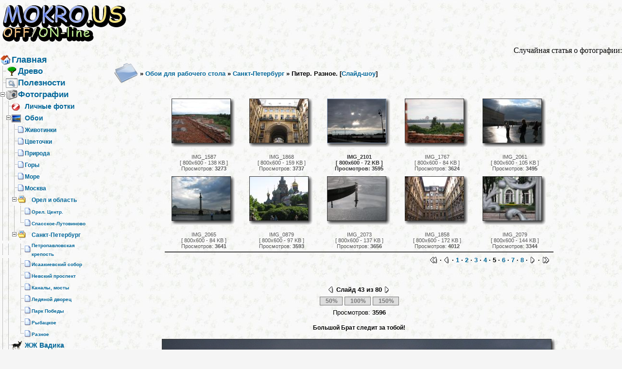

--- FILE ---
content_type: text/html; charset=WINDOWS-1251
request_url: http://www.mokro.us/foto/index.php?spgmGal=wallpapers/piter/unsorted&spgmPic=42&spgmFilters=
body_size: 5629
content:

<!DOCTYPE html>
<head>
<title>Mokro.us - OFF/ON-line :: Обои для рабочего стола. Фотографии Санкт-Петербурга. Общение. Генеалогическое древо. Решение проблем с компьютером, полезные советы. Юмор. Приколы. Анекдоты. Прикольные картинки и фото. Томский университет систем управления и радиоэлектроники.</title>
<meta http-equiv="Content-Type" content="text/html; charset=windows-1251">
<meta name="verify-v1" content="aer781acSxe+Fd7eZlWGMrfRt9jFESjKaPTeqZz3sG4=" />
<link rel="icon" href="/favicon.ico" type="image/x-icon">
<link rel="shortcut icon" href="/favicon.ico" type="image/x-icon">
<link href="/style.css" rel="stylesheet" type="text/css">
</head>
<body background="/images/fon01.jpg" bgcolor="#ffffff" leftmargin="0" topmargin="0" marginwidth="0" marginheight="0">
<table width=100% border="0" cellpadding="0" cellspacing="0">
<tr><td colspan=4><div align="left">
<table width=100% border=0><tr><td>
<a href="http://www.mokro.us"><img src="/images/title2.gif" border="0" alt="Обои для рабочего стола. Фотографии Санкт-Петербурга. Общение. Генеалогическое древо. Решение проблем с компьютером, полезные советы. Юмор. Приколы. Анекдоты. Прикольные картинки и фото. Томский университет систем управления и радиоэлектроники."></a></div>
</td><td align=right>
</td></tr></table>
<div align=right>Случайная статья о фотографии: </div>
</td></tr>
<tr><td valign=top width=200>
<table width="200" border="0" cellspacing="0" cellpadding="0">
<tr><td colspan="2"><img src="/img/home.gif" border="0" alt=""></td><td colspan="4"><a href=/ class=menu1>Главная</a></td></tr>
<tr><td><img src="/img/join.gif" border="0" alt=""></td><td colspan="2"><img src="/img/tree.gif" border="0" alt="Геналогическое древо. Мокроусовы Мещеряковы Елисеевы Островские Забарчук Дурневы Мозговые Сёмкины Курдюковы Шевченко Холоденко Рубаненко Гартвиг Борщевские"></td><td colspan="3"><a class=menu2 title="Геналогическое древо. Мокроусовы Мещеряковы Елисеевы Островские Забарчук Дурневы Мозговые Сёмкины Курдюковы Шевченко Холоденко Рубаненко Гартвиг Борщевские" href=/tree/>Древо</a></td></tr>
<tr><td><img src="/img/join.gif" border="0" alt=""></td><td colspan="2"><img src="/img/useful.gif" border="0" alt="Решение проблем с компьютером, полезные советы."></td><td colspan="3"><a class=menu2 title="Решение проблем с компьютером, полезные советы." href=/useful/>Полезности</a></td></tr>
<tr><td><img src="/img/minus.gif" border="0" alt=""></td><td colspan="2"><img src="/img/foto.gif" border="0" alt="Обои для рабочего стола. Личные фотографии. Фото чихуахуа."></td><td colspan="3"><a class=menu2 title="Обои для рабочего стола. Личные фотографии. Фото чихуахуа." href=/foto/>Фотографии</a></td></tr>
<tr><td><img src="/img/line.gif" border="0" alt=""></td><td><img src="/img/join.gif" border="0" alt=""></td><td colspan="2"><img src="/img/private.gif" border="0" alt="Личные фотографии"></td><td colspan="2"><a class=menu3 title="Личные фотографии" href=/foto/index.php?spgmGal=private>Личные фотки</a></td></tr>
<tr><td><img src="/img/line.gif" border="0" alt=""></td><td><img src="/img/minus.gif" border="0" alt=""></td><td colspan="2"><img src="/img/wall.gif" border="0" alt="Обои для рабочего стола."></td><td colspan="2"><a class=menu3 title="Обои для рабочего стола." href=/foto/index.php?spgmGal=wallpapers>Обои</a></td></tr>
<tr><td><img src="/img/line.gif" border="0" alt=""></td><td><img src="/img/line.gif" border="0" alt=""></td><td><img src="/img/join.gif" border="0" alt=""></td><td><img src="/img/page.gif" border="0" alt="Обои для рабочего стола. Животные."></td><td colspan="2"><a class=menu4 title="Обои для рабочего стола. Животные." href=/foto/index.php?spgmGal=wallpapers/animals>Животинки</a></td></tr>
<tr><td><img src="/img/line.gif" border="0" alt=""></td><td><img src="/img/line.gif" border="0" alt=""></td><td><img src="/img/join.gif" border="0" alt=""></td><td><img src="/img/page.gif" border="0" alt="Обои для рабочего стола. Цветы"></td><td colspan="2"><a class=menu4 title="Обои для рабочего стола. Цветы." href=/foto/index.php?spgmGal=wallpapers/flowers>Цветочки</a></td></tr>
<tr><td><img src="/img/line.gif" border="0" alt=""></td><td><img src="/img/line.gif" border="0" alt=""></td><td><img src="/img/join.gif" border="0" alt=""></td><td><img src="/img/page.gif" border="0" alt="Обои для рабочего стола. Природа. Леса, поля, реки, озера..."></td><td colspan="2"><a class=menu4 title="Обои для рабочего стола. Природа. Леса, поля, реки, озера..." href=/foto/index.php?spgmGal=wallpapers/forestlakes>Природа</a></td></tr>
<tr><td><img src="/img/line.gif" border="0" alt=""></td><td><img src="/img/line.gif" border="0" alt=""></td><td><img src="/img/join.gif" border="0" alt=""></td><td><img src="/img/page.gif" border="0" alt="Обои для рабочего стола. Горы"></td><td colspan="2"><a class=menu4 title="Обои для рабочего стола. Горы" href=/foto/index.php?spgmGal=wallpapers/mountains>Горы</a></td></tr>
<tr><td><img src="/img/line.gif" border="0" alt=""></td><td><img src="/img/line.gif" border="0" alt=""></td><td><img src="/img/join.gif" border="0" alt=""></td><td><img src="/img/page.gif" border="0" alt="Обои для рабочего стола. Море"></td><td colspan="2"><a class=menu4 title="Обои для рабочего стола. Море" href=/foto/index.php?spgmGal=wallpapers/sea>Море</a></td></tr>
<tr><td><img src="/img/line.gif" border="0" alt=""></td><td><img src="/img/line.gif" border="0" alt=""></td><td><img src="/img/join.gif" border="0" alt=""></td><td><img src="/img/page.gif" border="0" alt="Обои для рабочего стола. Город Москва"></td><td colspan="2"><a class=menu4 title="Обои для рабочего стола. Город Москва" href=/foto/index.php?spgmGal=wallpapers/moscow>Москва</a></td></tr>
<tr><td><img src="/img/line.gif" border="0" alt=""></td><td><img src="/img/line.gif" border="0" alt=""></td><td><img src="/img/minusbottom.gif" border="0" alt=""></td><td colspan="2"><img src="/img/imgfolder.gif" border="0" alt="Обои для рабочего стола. Город Орел"></td><td><a class=menu4 title="Обои для рабочего стола. Город Орел" href=/foto/index.php?spgmGal=wallpapers/orel>Орел и область</a></td></tr>
<tr><td><img src="/img/line.gif" border="0" alt=""></td><td><img src="/img/line.gif" border="0" alt=""></td><td><img src="/img/line.gif" border="0" alt=""></td><td><img src="/img/join.gif" border="0" alt=""></td><td><img src="/img/page.gif" border="0" alt="Обои для рабочего стола. Орел. Центр."></td><td><a class=menu5 title="Обои для рабочего стола. Орел. Центр." href=/foto/index.php?spgmGal=wallpapers/orel/center>Орел. Центр.</a></td></tr>
<tr><td><img src="/img/line.gif" border="0" alt=""></td><td><img src="/img/line.gif" border="0" alt=""></td><td><img src="/img/line.gif" border="0" alt=""></td><td><img src="/img/joinbottom.gif" border="0" alt=""></td><td><img src="/img/page.gif" border="0" alt="Обои для рабочего стола. Спасское-Лутовиново"></td><td><a class=menu5 title="Обои для рабочего стола. Спасское-Лутовиново" href=/foto/index.php?spgmGal=wallpapers/orel/spasskoe>Спасское-Лутовиново</a></td></tr>
<tr><td><img src="/img/line.gif" border="0" alt=""></td><td><img src="/img/line.gif" border="0" alt=""></td><td><img src="/img/minusbottom.gif" border="0" alt=""></td><td colspan="2"><img src="/img/imgfolder.gif" border="0" alt="Обои для рабочего стола. Фотографии Санкт-Петербурга"></td><td><a title="Обои для рабочего стола. Фотографии Санкт-Петербурга"class=menu4 href=/foto/index.php?spgmGal=wallpapers/piter>Санкт-Петербург</a></td></tr>
<tr><td><img src="/img/line.gif" border="0" alt=""></td><td><img src="/img/line.gif" border="0" alt=""></td><td></td><td><img src="/img/join.gif" border="0" alt=""></td><td><img src="/img/page.gif" border="0" alt="Обои для рабочего стола. Петропавловская крепость"></td><td><a class=menu5 title="Обои для рабочего стола. Петропавловская крепость" href=/foto/index.php?spgmGal=wallpapers/piter/fortress>Петропавловская крепость</a></td></tr>
<tr><td><img src="/img/line.gif" border="0" alt=""></td><td><img src="/img/line.gif" border="0" alt=""></td><td></td><td><img src="/img/join.gif" border="0" alt=""></td><td><img src="/img/page.gif" border="0" alt="Обои для рабочего стола. Исаакиевский собор"></td><td><a class=menu5 title="Обои для рабочего стола. Исаакиевский собор" href=/foto/index.php?spgmGal=wallpapers/piter/isaak>Исаакиевский собор</a></td></tr>
<tr><td><img src="/img/line.gif" border="0" alt=""></td><td><img src="/img/line.gif" border="0" alt=""></td><td></td><td><img src="/img/join.gif" border="0" alt=""></td><td><img src="/img/page.gif" border="0" alt="Обои для рабочего стола. Невский проспект"></td><td><a class=menu5 title="Обои для рабочего стола. Невский проспект" href=/foto/index.php?spgmGal=wallpapers/piter/nevsky>Невский проспект</a></td></tr>
<tr><td><img src="/img/line.gif" border="0" alt=""></td><td><img src="/img/line.gif" border="0" alt=""></td><td></td><td><img src="/img/join.gif" border="0" alt=""></td><td><img src="/img/page.gif" border="0" alt="Обои для рабочего стола. Каналы, мосты"></td><td><a class=menu5 title="Обои для рабочего стола. Каналы, мосты" href=/foto/index.php?spgmGal=wallpapers/piter/rivers>Каналы, мосты</a></td></tr>
<tr><td><img src="/img/line.gif" border="0" alt=""></td><td><img src="/img/line.gif" border="0" alt=""></td><td></td><td><img src="/img/join.gif" border="0" alt=""></td><td><img src="/img/page.gif" border="0" alt="Обои для рабочего стола. Ледяной дворец на Дворцовой площади"></td><td><a class=menu5 title="Обои для рабочего стола. Ледяной дворец на Дворцовой площади" href=/foto/index.php?spgmGal=wallpapers/piter/icepalace>Ледяной дворец</a></td></tr>
<tr><td><img src="/img/line.gif" border="0" alt=""></td><td><img src="/img/line.gif" border="0" alt=""></td><td></td><td><img src="/img/join.gif" border="0" alt=""></td><td><img src="/img/page.gif" border="0" alt="Обои для рабочего стола. Парк Победы"></td><td><a class=menu5 title="Обои для рабочего стола. Парк Победы" href=/foto/index.php?spgmGal=wallpapers/piter/parkrnb>Парк Победы</a></td></tr>
<tr><td><img src="/img/line.gif" border="0" alt=""></td><td><img src="/img/line.gif" border="0" alt=""></td><td></td><td><img src="/img/join.gif" border="0" alt=""></td><td><img src="/img/page.gif" border="0" alt="Обои для рабочего стола. Рыбацкое"></td><td><a class=menu5 title="Обои для рабочего стола. Рыбацкое" href=/foto/index.php?spgmGal=wallpapers/piter/rybatskoe>Рыбацкое</a></td></tr>
<tr><td><img src="/img/line.gif" border="0" alt=""></td><td><img src="/img/line.gif" border="0" alt=""></td><td></td><td><img src="/img/joinbottom.gif" border="0" alt=""></td><td><img src="/img/page.gif" border="0" alt="Обои для рабочего стола. Разное"></td><td><a class=menu5 title="Обои для рабочего стола. Разное" href=/foto/index.php?spgmGal=wallpapers/piter/unsorted>Разное</a></td></tr>
<tr><td><img src="/img/line.gif" border="0" alt=""></td><td><img src="/img/join.gif" border="0" alt=""></td><td colspan="2"><img src="/img/vadik.gif" border="0" alt="Фотографии и видео чихуахуа Вадика"></td><td colspan="2"><a class=menu3 title="Фотографии и видео чихуахуа Вадика" href=/foto/index.php?spgmGal=vadik>ЖЖ Вадика</a></td></tr>
<tr><td><img src="/img/line.gif" border="0" alt=""></td><td><img src="/img/joinbottom.gif" border="0" alt=""></td><td colspan="2"><img src="/img/nechto.gif" border="0" alt="просто интересные фотки"></td><td colspan="2"><a class=menu3 title="просто интересные фотки" href=/foto/index.php?spgmGal=nechto>Нечто</a></td></tr>
<tr><td><img src="/img/join.gif" border="0" alt=""></td><td colspan="2"><img src="/img/tomsk.gif" border="0" alt="Томский университет систем управления и радиоэлектроники"></td><td colspan="3"><a class=menu2 title="Томский университет систем управления и радиоэлектроники" href=/tomsk.shtml>Томск</a></td></tr>
<tr><td><img src="/img/join.gif" border="0" alt=""></td><td colspan="2"><img src="/img/humor.gif" border="0" alt="Юмор. Прикольные картинки, фотографии, анекдоты и другие приколы."></td><td colspan="3"><a class=menu2 title="Юмор. Прикольные картинки, фотографии, анекдоты и другие приколы." href=/humor2/>Хумор</a></td></tr>
</table>

<table border="0" width="100%" cellspacing="1" cellpadding="1" align="center" >
<tr align="center"><td><small>Реклама</small></td></tr>
<tr><td class=rek>

<script type="text/javascript">
<!--
var _acic={dataProvider:10,allowCookieMatch:false};(function(){var e=document.createElement("script");e.type="text/javascript";e.async=true;e.src="https://www.acint.net/aci.js";var t=document.getElementsByTagName("script")[0];t.parentNode.insertBefore(e,t)})()
//-->
</script>

</td></tr>
</table>
<table width=200 border="0">
<tr valign=bottom align=center><td>
<br><noindex>
<FORM ACTION="/search/search.php" METHOD="GET">
<INPUT value="Поиск" TYPE="Text" NAME="query" SIZE="15">
<INPUT TYPE="Hidden" NAME="stpos" VALUE="0">
<INPUT TYPE="Submit" VALUE="Го">
</FORM></noindex>
<small>[<a href="/map.shtml">карта</a>] [<a href="/podelki/">поделки</a>]</small><br>
<small>Все о породе чихуахуа. <a href="http://www.chih-pih.ru">Собаки чихуахуа.</a> Питомники собак.</small><br>
<noindex>
<!-- Yandex.Metrika informer --><a href="http://metrika.yandex.ru/stat/?id=21852598&amp;from=informer" target="_blank" rel="nofollow"><img src="//bs.yandex.ru/informer/21852598/3_0_FDFDFDFF_DDDDDDFF_0_pageviews" style="width:88px; height:31px; border:0;" alt="Яндекс.Метрика" title="Яндекс.Метрика: данные за сегодня (просмотры, визиты и уникальные посетители)" /></a><!-- /Yandex.Metrika informer --><!-- Yandex.Metrika counter --><script type="text/javascript">(function (d, w, c) { (w[c] = w[c] || []).push(function() { try { w.yaCounter21852598 = new Ya.Metrika({id:21852598, clickmap:true, trackLinks:true, accurateTrackBounce:true, ut:"noindex"}); } catch(e) { } }); var n = d.getElementsByTagName("script")[0], s = d.createElement("script"), f = function () { n.parentNode.insertBefore(s, n); }; s.type = "text/javascript"; s.async = true; s.src = (d.location.protocol == "https:" ? "https:" : "http:") + "//mc.yandex.ru/metrika/watch.js"; if (w.opera == "[object Opera]") { d.addEventListener("DOMContentLoaded", f, false); } else { f(); } })(document, window, "yandex_metrika_callbacks");</script><noscript><div><img src="//mc.yandex.ru/watch/21852598?ut=noindex" style="position:absolute; left:-9999px;" alt="" /></div></noscript><!-- /Yandex.Metrika counter -->
<br>

</noindex>
</td></tr>
</table>

<table border="0" width="100%" cellspacing="1" cellpadding="1" align="center">
<tr align="center"><td><small>Реклама</small></td></tr>
<tr><td class=rek>

</td></tr>
</table>

</td><td width=20>&nbsp;</td>
<td valign="top"><!--  <link rel="Stylesheet" href="css/style.css" /> --><link rel="Stylesheet" href="flavors/default/spgm_style.css" /><link rel="stylesheet" href="guestbook/style.css" /><script src="spgm.js" type="text/javascript"></script> <script src="contrib/overlib410/overlib.js" type="text/javascript"></script>

<!-- begin table wrapper -->
<table class="table-wrapper">
 <tr>
  <td align=center>
    <div class="div-galheader">
      <a href="index.php?spgmFilters=" class="td-galitem-title"><img src="flavors/default/folder.gif" alt="" class="img-folder" width="50" height="50" /></a> &raquo; <a href="index.php?spgmGal=wallpapers&amp;spgmFilters=" class="div-galheader">Обои для рабочего стола</a> &raquo; <a href="index.php?spgmGal=wallpapers/piter&amp;spgmFilters=" class="div-galheader">Санкт-Петербург</a> &raquo; Питер. Разное. [<a href="index.php?spgmGal=wallpapers/piter/unsorted&amp;spgmPage=1&amp;spgmPic=0&amp;spgmFilters=s" class="div-galheader">Слайд-шоу</a>]
    </div>
<table cellpadding="0" cellspacing="0" class="table-thumbnails">
<tr>
  <td valign="top" class="td-thumbnails-thumb">
  
<table class="table-shadows">
  <tr>
    <td class="td-shadows-main">
    <a href="index.php?spgmGal=wallpapers/piter/unsorted&amp;spgmPic=40&amp;spgmFilters=#pic"><img src="gal/wallpapers/piter/unsorted/_thb_IMG_1587.JPG" width="120" height="90" alt="" title="" class="img-thumbnail" /></a>
    </td>
    <td class="td-shadows-right">&nbsp;</td>
  </tr>
  <tr>
    <td class="td-shadows-bottom">&nbsp;</td>
    <td class="td-shadows-bottomright">&nbsp;</td>
  </tr>
</table>
<br />
IMG_1587<br />  [ 800x600 - 138 KB ]
<br>Просмотров:<b> 3273</b>  </td>
  <td valign="top" class="td-thumbnails-thumb">
  
<table class="table-shadows">
  <tr>
    <td class="td-shadows-main">
    <a href="index.php?spgmGal=wallpapers/piter/unsorted&amp;spgmPic=41&amp;spgmFilters=#pic"><img src="gal/wallpapers/piter/unsorted/_thb_IMG_1868.JPG" width="120" height="90" alt="" title="" class="img-thumbnail" /></a>
    </td>
    <td class="td-shadows-right">&nbsp;</td>
  </tr>
  <tr>
    <td class="td-shadows-bottom">&nbsp;</td>
    <td class="td-shadows-bottomright">&nbsp;</td>
  </tr>
</table>
<br />
IMG_1868<br />  [ 800x600 - 159 KB ]
<br>Просмотров:<b> 3737</b>  </td>
  <td valign="top" class="td-thumbnails-thumb-selected">
  
<table class="table-shadows">
  <tr>
    <td class="td-shadows-main">
    <a href="index.php?spgmGal=wallpapers/piter/unsorted&amp;spgmPic=42&amp;spgmFilters=#pic"><img src="gal/wallpapers/piter/unsorted/_thb_IMG_2101.JPG" width="120" height="90" alt="Большой Брат следит за тобой!" title="Большой Брат следит за тобой!" class="img-thumbnail-selected" /></a>
    </td>
    <td class="td-shadows-right">&nbsp;</td>
  </tr>
  <tr>
    <td class="td-shadows-bottom">&nbsp;</td>
    <td class="td-shadows-bottomright">&nbsp;</td>
  </tr>
</table>
<br />
IMG_2101<br />  [ 800x600 - 72 KB ]
<br>Просмотров:<b> 3595</b>  </td>
  <td valign="top" class="td-thumbnails-thumb">
  
<table class="table-shadows">
  <tr>
    <td class="td-shadows-main">
    <a href="index.php?spgmGal=wallpapers/piter/unsorted&amp;spgmPic=43&amp;spgmFilters=#pic"><img src="gal/wallpapers/piter/unsorted/_thb_IMG_1767.JPG" width="120" height="90" alt="" title="" class="img-thumbnail" /></a>
    </td>
    <td class="td-shadows-right">&nbsp;</td>
  </tr>
  <tr>
    <td class="td-shadows-bottom">&nbsp;</td>
    <td class="td-shadows-bottomright">&nbsp;</td>
  </tr>
</table>
<br />
IMG_1767<br />  [ 800x600 - 84 KB ]
<br>Просмотров:<b> 3624</b>  </td>
  <td valign="top" class="td-thumbnails-thumb">
  
<table class="table-shadows">
  <tr>
    <td class="td-shadows-main">
    <a href="index.php?spgmGal=wallpapers/piter/unsorted&amp;spgmPic=44&amp;spgmFilters=#pic"><img src="gal/wallpapers/piter/unsorted/_thb_IMG_2061.JPG" width="120" height="90" alt="Дворцовая площадь." title="Дворцовая площадь." class="img-thumbnail" /></a>
    </td>
    <td class="td-shadows-right">&nbsp;</td>
  </tr>
  <tr>
    <td class="td-shadows-bottom">&nbsp;</td>
    <td class="td-shadows-bottomright">&nbsp;</td>
  </tr>
</table>
<br />
IMG_2061<br />  [ 800x600 - 105 KB ]
<br>Просмотров:<b> 3495</b>  </td>
</tr>
<tr>
  <td valign="top" class="td-thumbnails-thumb">
  
<table class="table-shadows">
  <tr>
    <td class="td-shadows-main">
    <a href="index.php?spgmGal=wallpapers/piter/unsorted&amp;spgmPic=45&amp;spgmFilters=#pic"><img src="gal/wallpapers/piter/unsorted/_thb_IMG_2065.JPG" width="120" height="90" alt="Дворцовая площадь." title="Дворцовая площадь." class="img-thumbnail" /></a>
    </td>
    <td class="td-shadows-right">&nbsp;</td>
  </tr>
  <tr>
    <td class="td-shadows-bottom">&nbsp;</td>
    <td class="td-shadows-bottomright">&nbsp;</td>
  </tr>
</table>
<br />
IMG_2065<br />  [ 800x600 - 84 KB ]
<br>Просмотров:<b> 3641</b>  </td>
  <td valign="top" class="td-thumbnails-thumb">
  
<table class="table-shadows">
  <tr>
    <td class="td-shadows-main">
    <a href="index.php?spgmGal=wallpapers/piter/unsorted&amp;spgmPic=46&amp;spgmFilters=#pic"><img src="gal/wallpapers/piter/unsorted/_thb_IMG_0879.JPG" width="120" height="90" alt="Собор Спаса на Крови" title="Собор Спаса на Крови" class="img-thumbnail" /></a>
    </td>
    <td class="td-shadows-right">&nbsp;</td>
  </tr>
  <tr>
    <td class="td-shadows-bottom">&nbsp;</td>
    <td class="td-shadows-bottomright">&nbsp;</td>
  </tr>
</table>
<br />
IMG_0879<br />  [ 800x600 - 97 KB ]
<br>Просмотров:<b> 3593</b>  </td>
  <td valign="top" class="td-thumbnails-thumb">
  
<table class="table-shadows">
  <tr>
    <td class="td-shadows-main">
    <a href="index.php?spgmGal=wallpapers/piter/unsorted&amp;spgmPic=47&amp;spgmFilters=#pic"><img src="gal/wallpapers/piter/unsorted/_thb_IMG_2073.JPG" width="120" height="90" alt="Дворцовая площадь." title="Дворцовая площадь." class="img-thumbnail" /></a>
    </td>
    <td class="td-shadows-right">&nbsp;</td>
  </tr>
  <tr>
    <td class="td-shadows-bottom">&nbsp;</td>
    <td class="td-shadows-bottomright">&nbsp;</td>
  </tr>
</table>
<br />
IMG_2073<br />  [ 800x600 - 137 KB ]
<br>Просмотров:<b> 3656</b>  </td>
  <td valign="top" class="td-thumbnails-thumb">
  
<table class="table-shadows">
  <tr>
    <td class="td-shadows-main">
    <a href="index.php?spgmGal=wallpapers/piter/unsorted&amp;spgmPic=48&amp;spgmFilters=#pic"><img src="gal/wallpapers/piter/unsorted/_thb_IMG_1858.JPG" width="120" height="90" alt="" title="" class="img-thumbnail" /></a>
    </td>
    <td class="td-shadows-right">&nbsp;</td>
  </tr>
  <tr>
    <td class="td-shadows-bottom">&nbsp;</td>
    <td class="td-shadows-bottomright">&nbsp;</td>
  </tr>
</table>
<br />
IMG_1858<br />  [ 800x600 - 172 KB ]
<br>Просмотров:<b> 4012</b>  </td>
  <td valign="top" class="td-thumbnails-thumb">
  
<table class="table-shadows">
  <tr>
    <td class="td-shadows-main">
    <a href="index.php?spgmGal=wallpapers/piter/unsorted&amp;spgmPic=49&amp;spgmFilters=#pic"><img src="gal/wallpapers/piter/unsorted/_thb_IMG_2079.JPG" width="120" height="90" alt="" title="" class="img-thumbnail" /></a>
    </td>
    <td class="td-shadows-right">&nbsp;</td>
  </tr>
  <tr>
    <td class="td-shadows-bottom">&nbsp;</td>
    <td class="td-shadows-bottomright">&nbsp;</td>
  </tr>
</table>
<br />
IMG_2079<br />  [ 800x600 - 144 KB ]
<br>Просмотров:<b> 3344</b>  </td>
</tr>
<tr>
  <td colspan="5" class="td-thumbnails-navi"><a href="index.php?spgmGal=wallpapers/piter/unsorted&amp;spgmPage=1&amp;spgmFilters="><img src="flavors/default/page_first.jpg" alt="First thumbnail page" class="img-thmbnavi-prev" width="16" height="15" /></a> &middot; <a href="index.php?spgmGal=wallpapers/piter/unsorted&amp;spgmPage=4&amp;spgmFilters="><img src="flavors/default/page_previous.jpg" alt="Previous thumbnail page" class="img-thmbnavi-prev" width="13" height="15" /></a>  &middot; <a href="index.php?spgmGal=wallpapers/piter/unsorted&amp;spgmPage=1&amp;spgmFilters=" class="navi">1</a> &middot; <a href="index.php?spgmGal=wallpapers/piter/unsorted&amp;spgmPage=2&amp;spgmFilters=" class="navi">2</a> &middot; <a href="index.php?spgmGal=wallpapers/piter/unsorted&amp;spgmPage=3&amp;spgmFilters=" class="navi">3</a> &middot; <a href="index.php?spgmGal=wallpapers/piter/unsorted&amp;spgmPage=4&amp;spgmFilters=" class="navi">4</a> &middot; 5 &middot; <a href="index.php?spgmGal=wallpapers/piter/unsorted&amp;spgmPage=6&amp;spgmFilters=" class="navi">6</a> &middot; <a href="index.php?spgmGal=wallpapers/piter/unsorted&amp;spgmPage=7&amp;spgmFilters=" class="navi">7</a> &middot; <a href="index.php?spgmGal=wallpapers/piter/unsorted&amp;spgmPage=8&amp;spgmFilters=" class="navi">8</a> &middot; <a href="index.php?spgmGal=wallpapers/piter/unsorted&amp;spgmPage=6&amp;spgmFilters="><img src="flavors/default/page_next.jpg" alt="Next thumbnail page" class="img-thmbnavi-next" width="13" height="15" /></a> &middot; <a href="index.php?spgmGal=wallpapers/piter/unsorted&amp;spgmPage=8&amp;spgmFilters="><img src="flavors/default/page_last.jpg" alt="Last thumbnail page" class="img-thmbnavi-next" width="16" height="15" /></a>   </td>
</tr>
</table>
<br /><br />
<table cellspacing="0" class="table-picture">
 <tr>
   <td class="td-picture-navi"><a name="pic" id="pic-navi"></a>
    <a href="index.php?spgmGal=wallpapers/piter/unsorted&amp;spgmPic=41&amp;spgmFilters=#pic"><img src="flavors/default/page_previous.jpg" alt="Previous picture" class="img-picture-prev" width="13" height="15" /></a>  Слайд 43 из 80 <a href="index.php?spgmGal=wallpapers/piter/unsorted&amp;spgmPic=43&amp;spgmFilters=#pic"><img src="flavors/default/page_next.jpg" alt="Next picture" class="img-picture-next" width="13" height="15" /></a>
  </td>
 </tr>
</tr>
<tr>
  <td class="td-zoom-factors">
<input type="button" class="button-zoom-factors" value=" 50% " onClick="document.getElementById('picture').setAttribute('height', 300); document.getElementById('picture').setAttribute('width', 400); document.getElementById('pic-navi').scrollIntoView();">
<input type="button" class="button-zoom-factors" value=" 100% " onClick="document.getElementById('picture').setAttribute('height', 600); document.getElementById('picture').setAttribute('width', 800); document.getElementById('pic-navi').scrollIntoView();">
<input type="button" class="button-zoom-factors" value=" 150% " onClick="document.getElementById('picture').setAttribute('height', 900); document.getElementById('picture').setAttribute('width', 1200); document.getElementById('pic-navi').scrollIntoView();">

  </td>
</tr>
<tr><td align=center><font face="Verdana,Arial,Helvetica" size=2>Просмотров: <b>3596</b></td></tr>
<tr>
  <td id="picture-caption" class="td-picture-caption"><h1>Большой Брат следит за тобой!</h1></td>
</tr>
<tr>
  <td class="td-picture-pic">
  <div id="overDiv" style="position:absolute; visibility:hidden; z-index:1000;"></div>
<table class="table-shadows">
  <tr>
    <td class="td-shadows-main">
      <a href="index.php?spgmGal=wallpapers/piter/unsorted&amp;spgmPic=43&amp;spgmFilters=#pic"><img id="picture" src="gal/wallpapers/piter/unsorted/IMG_2101.JPG" width="800" height="600" alt="Большой Брат следит за тобой!" title="Большой Брат следит за тобой!" class="img-picture" /></a>
    </td>
    <td class="td-shadows-right">&nbsp;</td>
  </tr>
  <tr>
    <td class="td-shadows-bottom">&nbsp;</td>
    <td class="td-shadows-bottomright">&nbsp;</td>
  </tr>
</table>
  </td>
</tr>
<tr>
  <td class="td-picture-filename">
IMG_2101
  </td>
</tr>
</table>
<hr width="75%" size="2" noshade color="#0000FF"><div align=center><noindex><a target=_blank href="http://www.chih-pih.ru/index.php?ind=helpdog"><img src="http://www.chih-pih.ru/helpdog/1.gif" border=0></a></noindex></div><hr width="75%" size="2" noshade color="#0000FF"> <tr>
  <td colspan="2" class="td-main-title-spgm-link">

<h2>Комменты галереи<br>wallpapers/piter/unsorted</h2>

<table class="table-wrappergb" border="0">
	<tr>
		<td colspan="2" class="td-thumbnails-thumb" style="font-weight: bold; text-align: left;">
					</td>
	</tr>
	<tr>
	<form method="post" action="#" name="noteForm">
		<td class="td-thumbnails-thumb" style="font-weight: bold; text-align: left;">Имя:</td>
		<td align="left"><input type="text" name="from_name" size="75" maxlength="256"></td>
	</tr>
	<tr>
		<td class="td-thumbnails-thumb" style="font-weight: bold; text-align: left;">E-Mail:</td>
		<td align="left"><input type="text" name="from_email" size="75" maxlength="100"></td>
	</tr>
	<tr>
		<td class="td-thumbnails-thumb" style="font-weight: bold; text-align: left;">Комментарий:</td>
		<td><textarea name="note" rows="4" cols="75"></textarea></td>
	</tr>
	<tr>
		<td colspan=2 align="center"  style="font-family: arial, verdana, helvetica, sans-serif; color: #ff0000; font-size: 9pt; font-weight: bold; text-align: center;">Один + 2 = <input type="text" name="xyu" size="1" maxlength="100"></td>
	</tr>
  	<tr>
		<td colspan="2">
			<input type="submit" class="buttons" name="saveButton" value="  Сохранить   " onclick="return checkForm(this.form);">
			<input type="hidden" name="gallery" value="wallpapers/piter/unsorted">
		</td>
		</form>	
	</tr>
</table>
<br>
	<div align=center><table class="gb_entries" cellspacing="0" border="0" cellpadding="0">
	<tr class="">
		<td width="5"><spacer width="1" height="1" type="block"></td>
		<td width="10" class="gb_name"><nobr><small>December 02, 2007 03:18:33 PM</small><nobr><br></td>
		<td width="5"><spacer width="1" height="1" type="block"></td>
		<td width="1" style="background-color: #000000;"><spacer width="1" height="1" type="block"></td>
		<td width="5"><spacer width="1" height="1" type="block"></td>
		<td class="gb_note">РЅРµ Р·РЅР°СЋ С‡СЊРё СЌС‚Рѕ С„РѕС‚РєРё, РЅРѕ РјРЅРµ РѕРѕРѕРѕРѕРѕРѕРѕРѕРѕРѕРѕРѕС‡РµРЅСЊ РїРѕРЅСЂР°РІРёР»РёСЃСЊ-СЃРєР°С‡Р°Р»Р° РїРѕС‡С‚Рё РІСЃРµ!!!!!!!!!!!!!!!!!!!! (СЃР°РјР° РѕС‡РµРЅСЊ Р»СЋР±Р»СЋ С„РѕС‚Р°С‚СЊ)</td>
		<td width="5"><spacer width="1" height="1" type="block"></td>
	</tr>

	<tr><td colspan="100%" height="1" style="background-color: #000000;"><spacer width="1" height="1" type="block"></td></tr>
	<tr class="gb_alternate">
		<td width="5"><spacer width="1" height="1" type="block"></td>
		<td width="10" class="gb_name"><nobr><small>December 02, 2007 05:49:16 PM</small><nobr><br>BMG</td>
		<td width="5"><spacer width="1" height="1" type="block"></td>
		<td width="1" style="background-color: #000000;"><spacer width="1" height="1" type="block"></td>
		<td width="5"><spacer width="1" height="1" type="block"></td>
		<td class="gb_note">Р’СЃРµ С„РѕС‚РєРё СЃРѕР±СЃС‚РІРµРЅРЅРѕРіРѕ РїСЂРѕРёР·РІРѕРґСЃС‚РІР°. Р“Р°Р»Р»РµСЂРµРё РїРµСЂРёРѕРґРёС‡РµСЃРєРё РїРѕРїРѕР»РЅСЏСЋС‚СЃСЏ. Р—Р°С…РѕРґРёС‚Рµ РµС‰Рµ:)</td>
		<td width="5"><spacer width="1" height="1" type="block"></td>
	</tr>

	<tr><td colspan="100%" height="1" style="background-color: #000000;"><spacer width="1" height="1" type="block"></td></tr>
	</table></div>
	<p></p>
  </td>
 </tr>
    </td>
 </tr>
 <tr>
  <td colspan="2" class="td-main-title-spgm-link">
Публикация и любое использование фотографий возможны только с разрешения  автора или с ссылкой на сайт <a href=http://www.mokro.us/>http://www.mokro.us</a><br>  </td>
 </tr>
 <tr>
  <td colspan="2" class="td-main-title-spgm-link"><noindex>
Фотоальбом создан с помощью <a href="http://spgm.sourceforge.net" class="a-spgm-link">SPGM</a>  </noindex></td>
 </tr>
</table>
<!-- end table wrapper -->


</td><td width=20>&nbsp;</td></tr>
</table>


</body>
</html>


--- FILE ---
content_type: text/css
request_url: http://www.mokro.us/style.css
body_size: 3287
content:
body 
{
FONT-weight:normal; 
FONT-size:12pt; 
text-align: justify;
FONT-style:normal; 
color:0829a4; 
text-decoration:none; 

	background-color: #f5f5f5;
	scrollbar-face-color: #DEE3E7;
	scrollbar-highlight-color: #FFFFFF;
	scrollbar-shadow-color: #DEE3E7;
	scrollbar-3dlight-color: #D1D7DC;
	scrollbar-arrow-color:  #006699;
	scrollbar-track-color: #EFEFEF;
	scrollbar-darkshadow-color: #98AAB1;
}

td.smallcomment {
  color:#888888;
  font-size:8pt;
  font-family: arial, verdana, helvetica, sans-serif;
  text-align: center;
  background-color: transparent;
}

a { 
font-weight: bold;
color : #4869E4;
text-decoration:none;}

a:hover { 
color:FA4606; 
font-weight: bold;
text-decoration:none;
cursor:hand;}

td.rek
{
font-weight: normal;
FONT-size:10pt; 
text-decoration:none;
text-align: center;
}
.warn
{
color:FA1606; 
text-decoration:none;
}

a.center
{
font-weight: normal;
FONT-size:10pt; 
text-decoration:none;
text-align: center;
}
a.center:hover
{
font-weight: normal;
FONT-size:10pt; 
text-decoration:none;
text-align: center;
}
TD.td-main-title-spgm-link {
  color:#888888;
  font-size:8pt;
  font-family: arial, verdana, helvetica, sans-serif;
  text-align: center;
  background-color: transparent;
}

a.menu1{FONT-size:18px; font-family: Verdana, sans-serif; text-decoration:none;}
a.menu1:hover{FONT-size:18px; font-family: Verdana, sans-serif; text-decoration:none;}
a.menu2{FONT-size:17px; font-family: Verdana, sans-serif; text-decoration:none;}
a.menu2:hover{FONT-size:17px; font-family: Verdana, sans-serif; text-decoration:none;}
a.menu3{FONT-size:14px; font-family: Verdana, sans-serif; text-decoration:none;}
a.menu3:hover{FONT-size:14px; font-family: Verdana, sans-serif; text-decoration:none;}
a.menu4{FONT-size:12px; font-family: Verdana, sans-serif; text-decoration:none;}
a.menu4:hover{FONT-size:12px; font-family: Verdana, sans-serif; text-decoration:none;}
a.menu5{FONT-size:10px; font-family: Verdana, sans-serif; text-decoration:none;}
a.menu5:hover{FONT-size:10px; font-family: Verdana, sans-serif; text-decoration:none;}

.bord {
	border: 1px #5C94D4 solid;
	cursor: auto;
}

.newsdate {
FONT-weight:bold; 
FONT-size:9pt; 
text-align: left;
FONT-style:italic; 
color:848C7D; 
text-decoration:none; 
}

.newsdate2 {
FONT-weight:bold; 
FONT-size:9pt; 
text-align: left;
FONT-style:italic; 
color:848C7D; 
text-decoration:none; 
}
.newstxt {
FONT-weight:bold; 
FONT-size:12pt; 
text-align: justify;
FONT-style:normal; 
color:1839b4; 
text-decoration:none; 
}

.newsafftor {
FONT-weight:bold; 
FONT-size:9pt; 
text-align: right;
FONT-style:italic; 
color:848C7D; 
text-decoration:none; 
}
H3 {
FONT-weight:bold; 
FONT-size:16pt; 
text-align: left;
FONT-style:normal; 
color:12c409; 
text-decoration:none; 
}

h4 {
FONT-weight:bold; 
FONT-size:14pt; 
text-align: center;
color:f44606; 
text-decoration:none;
}

h5 {
FONT-weight:bold; 
FONT-size:13pt; 
color:0026d4; 
text-decoration:none;
}
h6 {
FONT-weight:bold; 
FONT-size:11pt; 
color:0026d4; 
text-decoration:none;
}

.abz{
text-indent: 30pt;
text-align: justify;
}
.color {
color: e44000;
}

TD.folder {
   text-align: left;
}
TD.image {
   text-align: center;
}
TD.desc {
   text-align: center;
}



TD.menu { 
FONT-size:14pt; 
text-align: center;
color:#154273; 
font-weight: bold; 
background: #ffffff; 
cursor: hand; 
text-decoration:none;
} 

TD.header { 
FONT-size:14pt; 
text-align: center;
color:#FA4606; 
font-weight: bold; 
text-decoration:none;
} 

TD.selected { 
FONT-size:14pt; 
text-align: center;
color:#053263; 
font-weight: bold; 
background:#f0f0f0; 
cursor: hand; 
text-decoration:none;
} 

td.line { 
border-bottom: dashed 1px #a0a2f0;
} 






/*
  For forum
*/


/* General font families for common tags */
font,th,td,p { font-family: {T_FONTFACE1} }
a:link,a:active,a:visited { color : #006699; }
a:hover		{ text-decoration: underline; color : #DD6900; }
hr	{ height: 0px; border: solid #D1D7DC 0px; border-top-width: 1px;}

/* This is the border line & background colour round the entire page */
/* .bodyline	{ border: 1px #98AAB1 solid; } */

/* This is the outline round the main forum tables */
.forumline	{ background-color: #FFFFFF; border: 2px #006699 solid; }


/* Main table cell colours and backgrounds */
td.row1	{ background-color: #EFEFEF; }
td.row2	{ background-color: #DEE3E7; }
td.row3	{ background-color: #D1D7DC; }

/*
  This is for the table cell above the Topics, Post & Last posts on the index.php page
  By default this is the fading out gradiated silver background.
  However, you could replace this with a bitmap specific for each forum
*/
td.rowpic {
		background-color: #FFFFFF;
		background-image: url(/forum/templates/subSilver/images/cellpic2.jpg);
		background-repeat: repeat-y;
}

/* Header cells - the blue and silver gradient backgrounds */
th	{
	color: #FFA34F; font-size: 11px; font-weight : bold;
	background-color: #006699; height: 25px;
	background-image: url(/forum/templates/subSilver/images/cellpic3.gif);
}

td.cat,td.catHead,td.catSides,td.catLeft,td.catRight,td.catBottom {
			background-image: url(/forum/templates/subSilver/images/cellpic1.gif);
			background-color:#D1D7DC; border: #FFFFFF; border-style: solid; height: 28px;
}

/*
  Setting additional nice inner borders for the main table cells.
  The names indicate which sides the border will be on.
  Don't worry if you don't understand this, just ignore it :-)
*/
td.cat,td.catHead,td.catBottom {
	height: 29px;
	border-width: 0px 0px 0px 0px;
}

th.thHead,th.thSides,th.thTop,th.thLeft,th.thRight,th.thBottom,th.thCornerL,th.thCornerR {
	font-weight: bold; border: #FFFFFF; border-style: solid; height: 28px;
}
td.row3Right,td.spaceRow {
	background-color: #D1D7DC; border: #FFFFFF; border-style: solid;
}

th.thHead,td.catHead { font-size: 12px; border-width: 1px 1px 0px 1px; }
th.thSides,td.catSides,td.spaceRow	 { border-width: 0px 1px 0px 1px; }
th.thRight,td.catRight,td.row3Right	 { border-width: 0px 1px 0px 0px; }
th.thLeft,td.catLeft	  { border-width: 0px 0px 0px 1px; }
th.thBottom,td.catBottom  { border-width: 0px 1px 1px 1px; }
th.thTop	 { border-width: 1px 0px 0px 0px; }
th.thCornerL { border-width: 1px 0px 0px 1px; }
th.thCornerR { border-width: 1px 1px 0px 0px; }

/* The largest text used in the index page title and toptic title etc. */
.maintitle	{
	font-weight: bold; font-size: 22px; font-family: "Trebuchet MS",Verdana, Arial, Helvetica, sans-serif;
	text-decoration: none; line-height : 120%; color : #000000;
}

/* General text */
.gen { font-size : 12px; }
.genmed { font-size : 11px; }
.genmed2 { font-size : 11px; }
.gensmall { font-size : 10px; }
.gen,.genmed,.gensmall { color : #000000; }
a.gen,a.genmed,a.gensmall { color: #006699; text-decoration: none; }
a.gen:hover,a.genmed:hover,a.gensmall:hover	{ color: #DD6900; text-decoration: underline; }

/* The register, login, search etc links at the top of the page */
.mainmenu		{ font-size : 11px; color : #000000 }
a.mainmenu		{ text-decoration: none; color : #006699;  }
a.mainmenu:hover{ text-decoration: underline; color : #DD6900; }

/* Forum category titles */
.cattitle		{ font-weight: bold; font-size: 12px ; letter-spacing: 1px; color : #006699}
a.cattitle		{ text-decoration: none; color : #006699; }
a.cattitle:hover{ text-decoration: underline; }

/* Forum title: Text and link to the forums used in: index.php */
.forumlink		{ font-weight: bold; font-size: 12px; color : #006699; }
a.forumlink 	{ text-decoration: none; color : #006699; }
a.forumlink:hover{ text-decoration: underline; color : #DD6900; }

/* Used for the navigation text, (Page 1,2,3 etc) and the navigation bar when in a forum */
.nav			{ font-weight: bold; font-size: 11px; color : #000000;}
a.nav			{ text-decoration: none; color : #006699; }
a.nav:hover		{ text-decoration: underline; }

/* titles for the topics: could specify viewed link colour too */
.topictitle,h1,h2	{ font-weight: bold; font-size: 12px; }
a.topictitle:link   { text-decoration: none; color : #006699; }
a.topictitle:visited { text-decoration: none; color : #5493B4; }
a.topictitle:hover	{ text-decoration: underline; color : #DD6900; }

/* Name of poster in viewmsg.php and viewtopic.php and other places */
.name			{ font-size : 11px; color : #000000;}

/* Location, number of posts, post date etc */
.postdetails		{ font-size : 10px; color : #000000; }

/* The content of the posts (body of text) */
.postbody { font-size : 12px; line-height: 18px}
a.postlink:link	{ text-decoration: none; color : #006699 }
a.postlink:visited { text-decoration: none; color : #5493B4; }
a.postlink:hover { text-decoration: underline; color : #DD6900}


/* Quote & Code blocks */
.code {
	font-family: Courier, 'Courier New', sans-serif; font-size: 11px; color: #006600;
	background-color: #FAFAFA; border: #D1D7DC; border-style: solid;
	border-left-width: 1px; border-top-width: 1px; border-right-width: 1px; border-bottom-width: 1px
}

.quote {
	font-family: Verdana, Arial, Helvetica, sans-serif; font-size: 11px; color: #444444; line-height: 125%;
	background-color: #FAFAFA; border: #D1D7DC; border-style: solid;
	border-left-width: 1px; border-top-width: 1px; border-right-width: 1px; border-bottom-width: 1px
}

/* Copyright and bottom info */
.copyright		{ font-size: 10px; font-family: Verdana, Arial, Helvetica, sans-serif; color: #444444; letter-spacing: -1px;}
a.copyright		{ color: #444444; text-decoration: none;}
a.copyright:hover { color: #000000; text-decoration: underline;}



/* Form elements */
input,textarea, select {
	color : #000000;
	font: normal 11px Verdana, Arial, Helvetica, sans-serif;
	border-color : #000000;
}

/* The text input fields background colour */
input.post, textarea.post, select {
	background-color : #FFFFFF;
}

input { text-indent : 2px; }

/* The buttons used for bbCode styling in message post */
input.button {
	background-color : #EFEFEF;
	color : #000000;
	font-size: 11px; font-family: Verdana, Arial, Helvetica, sans-serif;
}

/* The main submit button option */
input.mainoption {
	background-color : #FAFAFA;
	font-weight : bold;
}

/* None-bold submit button */
input.liteoption {
	background-color : #FAFAFA;
	font-weight : normal;
}

/* This is the line in the posting page which shows the rollover
  help line. This is actually a text box, but if set to be the same
  colour as the background no one will know ;)
*/
.helpline { background-color: #DEE3E7; border-style: none; }

/* Import the fancy styles for IE only (NS4.x doesn't use the @import function) */
@import url("/forum/templates/subSilver/formIE.css");


--- FILE ---
content_type: text/css
request_url: http://www.mokro.us/foto/flavors/default/spgm_style.css
body_size: 1207
content:
A {
  color: #2e408d;
  background-color: transparent;
  text-decoration: none;
  font-weight: bold;
}

A:visited {
  color: #2e408d;
  background-color: transparent;
  text-decoration: none;
  font-weight: bold;
}



IMG { vertical-align: middle; }
IMG.img-picture { border: 1px solid #333333; }
IMG.img-folder { border: 0px; }
IMG.img-galicon { border: 1px solid #555555; }
IMG.img-thumbnail { border: 1px solid #333333; }
IMG.img-thumbnail-selected { border: 1px solid #8ca0bf; }
IMG.img-picture-prev { border: 0px; }
IMG.img-picture-next { border: 0px; }
IMG.img-thmbnavi-prev { border: 0px; }
IMG.img-thmbnavi-next { border: 0px; }
IMG.img-new { border: 0px; }


TABLE.table-wrapper {
  padding: 10px;
  width: 100%;
  text-align: center;
  margin-left: auto;
  margin-right: auto;
}

TABLE.table-wrappergb {
align=center;
  padding: 10px;
  text-align: center;
  margin-left: auto;
  margin-right: auto;
}



TD.td-thumbnails-thumb {
  width: 150px;
  padding: 5px;
  font-family:  arial, verdana, helvetica, sans-serif;
  color:        #555555;
  font-size:    8pt;
  background-color: transparent;
  white-space: nowrap;
  vertical-align: bottom;
  text-align: center;
}

TD.td-thumbnails-thumb-selected {
  width: 150px;
  padding: 5px;
  font-family:  arial, verdana, helvetica, sans-serif;
  color:        #333333;
  font-size:    8pt;
  font-weight:  bold;
  background-color: transparent;
  white-space: nowrap;
  vertical-align: bottom;
  text-align: center;
}

DIV.div-thumbnails-caption {
  font-family:  arial, verdana, helvetica, sans-serif;
  color:        #000000;
  font-size:    8pt;
  font-weight:  normal;
  background-color: transparent;
}



TABLE.table-main-title {}

TD.td-main-title {
  font-family:  arial, verdana, helvetica, sans-serif;
  color:   #000000;
  font-size:    12pt;
  font-weight:  bold;
  background-color: transparent;
}

TD.td-main-title-spgm-link {
  color:#888888;
  font-size:8pt;
  font-family: arial, verdana, helvetica, sans-serif;
  text-align: center;
  background-color: transparent;
}

A.a-spgm-link {
  color: #b7cce0;
  font-size:8pt;
  font-family: arial, verdana, helvetica, sans-serif;
  background-color: transparent;
}





TABLE.table-gallisting-grid {
}

TD.td-gallisting-cell {
}




TABLE.table-galitem {
  width: 100%;
}

TD.td-galitem-icon {
  padding-right: 10px;
}

TD.td-galitem-title {
  font-family:  arial, verdana, helvetica, sans-serif;
  font-size:    9pt;
  width:        100%;
  text-align: left;
  font-weight: bold;
  color: #999999;
}

TD.td-galitem-caption {
  font-family:  arial, verdana, helvetica, sans-serif;
  font-size:    8pt;
  text-align: left;
}




TABLE.table-picture {
  width: 100%;
  text-align: center;
}

TD.td-picture-navi {
  font-family:  arial, verdana, helvetica, sans-serif;
  font-size:    10pt;
  font-weight:  bold;
  color:        #000000;
  text-align: center;
  background-color: transparent;
}

TD.td-zoom-factors {
  padding: 3pt;
  text-align: center;
}

INPUT.button-zoom-factors {
  border: 1px solid #777777; 
  font-family:  arial, verdana, helvetica, sans-serif;
  font-size:    9pt;
  font-weight: bold;
  color:        #777777;
  background-color: #dddddd;
  text-align: center;
}

TD.td-picture-pic {}

TD.td-picture-filename {
  font-family:  arial, verdana, helvetica, sans-serif;
  font-size:    8pt;
  font-weight: bold;
  text-align: center;
  background-color: #ececec;
  padding:7px;
  background-color: transparent;
}

TD.td-picture-caption {
  font-family:  arial, verdana, helvetica, sans-serif;
  font-size:    8pt;
  text-align: center;
  background-color: #ececec;
  padding:7px;
  background-color: transparent;
}




TABLE.table-thumbnails {
  margin-left: auto;
  margin-right: auto;
}

TD.td-thumbnails-navi {
  color: #000000;
  border-top: 2px solid #444444;
  font-family:	verdana, helvetica, arial, sans-serif;
  font-size:	10pt;
  font-weight:	bold;
  text-align: right;
  padding: 8px;
}

SPAN.span-filters {
  font-size:    8pt;
  font-weight: normal;
}


DIV.div-galheader {
  font-family:  arial, verdana, helvetica, sans-serif;
  font-size:    10pt;
  font-weight:  bold;
  color: #000000;
  margin-bottom: 20px;
  padding: 1px;
  width: 100%;
  text-align: left;
}

TABLE.table-shadows {
  border-collapse: collapse;
  margin: auto;
  padding: 0px;
}

TD.td-shadows-right {
  background-image: url(shadow_right.gif);
  background-position: top left;
  background-repeat: no-repeat;
  width: 10px;
  margin: 0px;
  padding: 0px;
}

TD.td-shadows-bottom {
  background-image: url(shadow_bottom.gif);
  background-position: top left;
  background-repeat: no-repeat;
  height: 10px;
  margin: 0px;
  padding: 0px;
  font-size:	1px;

}

TD.td-shadows-bottomright {
  background-image: url(shadow_bottomright.gif);
  background-position: top left;
  background-repeat: no-repeat;
  width: 10px;
  margin: 0px;
  padding: 0px;
  font-size:	1px;

}


TD.td-shadows-main {
  margin: 0px;
  padding: 0px;
}


--- FILE ---
content_type: text/css
request_url: http://www.mokro.us/foto/guestbook/style.css
body_size: 487
content:
input {
	font-family:  tahoma, helvetica, arial, sans-serif;
	color:		  #777;
	font-size:    8pt;
}

textarea {
	font-family:  tahoma, helvetica, arial, sans-serif;
	color:			#777;
	font-size:    8pt;
	border: 1px solid black;
}
				

.buttons {
	font-family:  tahoma, helvetica, arial, sans-serif;
	color:        #777;
	font-size:    8pt;
	font-weight:  bold;
	border: 1px solid black;
}

.formElement {
	font-family:  tahoma, helvetica, arial, sans-serif;
	color:        #777;
	font-size:    8pt;
}


TABLE.gb_entries {
	border: 1px solid #000000;
	background-color: #ffffff;
	text-align: left;
	padding: 0px;
	margin: 0px;
}


TR.gb_alternate {
	border: 1px solid #000000;
	background-color: #dddddd;
}


TD.gb_name {
	font-family:  tahoma, helvetica, arial, sans-serif;
	font-weight: bold;
	color: #555555;
	font-size: 8pt;
	text-align:  right;
	vertical-align: top;
	padding: 3px;
}


TD.gb_note {
	font-family: tahoma, helvetica, arial, sans-serif;
	color: #555555;
	font-size: 8pt;
	text-align: left;
	vertical-align: top;
	padding: 3px;
}

TD.gb_heading {
	font-family:  tahoma, helvetica, arial, sans-serif;
	font-weight: bold;
	color: #0033bb;
	background-color: #fafbcd;
	font-size: 8pt;
	text-align:  left;
	vertical-align: middle;
	padding: 3px;
}

.gbsuccess {
	font-family:  tahoma, helvetica, arial, sans-serif;
	font-weight: bold;
	font-size: 8pt;
	color: red;
}

.gbdisplay {
	font-size: smaller;
	font-weight: bold;
}

.instruction_copy {
	font-family:  tahoma, helvetica, arial, sans-serif;
	font-size: 8pt;
}


--- FILE ---
content_type: application/javascript; charset=windows-1251
request_url: http://www.mokro.us/foto/spgm.js
body_size: 1185
content:
// -- This is a modified version of the original script 
// -- from CodeLifter.com, in order to fit in SPGM

// SlideShow with Captions and Cross-Fade
// (C) 2002 www.CodeLifter.com
// http://www.codelifter.com
// Free for all users, but leave in this header.

// ==============================
// Set the following variables...
// ==============================

// Set the slideshow speed (in milliseconds)
var SlideShowSpeed = 3000;

// Set the duration of crossfade (in seconds)
var CrossFadeDuration = 3;


var tss;
var jss = 1;
var iss = 1;

var preLoad = new Array();
var arrCaptions = new Array();
var arrWidth = new Array();
var arrHeight = new Array();

function runSlideShow() {

  if ( document.getElementById('picture') ) {
    if (document.all && !window.opera){
      document.getElementById('picture').style.filter="blendTrans(duration=2)";
      document.getElementById('picture').style.filter="blendTrans(duration=CrossFadeDuration)";
      document.getElementById('picture').filters.blendTrans.Apply();
    }
    document.getElementById('picture').setAttribute('width', arrWidth[jss]);
    document.getElementById('picture').setAttribute('height', arrHeight[jss]);
    document.getElementById('picture').src = preLoad[jss].src;
    if (document.all && !window.opera){
      document.getElementById('picture').filters.blendTrans.Play();
    }
    if ( document.getElementById('picture-caption') ) {
      document.getElementById('picture-caption').innerHTML = arrCaptions[jss];
    }
  }

  jss = jss + 1;
  if (jss > (iss - 1)) jss=1;
  tss = setTimeout('runSlideShow()', SlideShowSpeed);
}

function addPicture(pictureURL, caption, width, height) {
  preLoad[iss] = new Image();
  preLoad[iss].src = pictureURL;
  arrCaptions[iss] = caption;
  arrWidth[iss] = width;
  arrHeight[iss] = height;
  iss = iss + 1;
}

function popupPicture(pictureURL, width, height, justPicture) {
  if (justPicture) {
    var frame = window.open('', '', 'width='+width+',height='+height+',scrollbars=0,location=0,menubar=0,resizable=1');
    frame.document.write(
      '<!DOCTYPE html PUBLIC "-//W3C//DTD XHTML 1.0 Strict//EN" '
      +'"http://www.w3.org/TR/xhtml1/DTD/xhtml1-strict.dtd">\n'
      +'<html xmlns="http://www.w3.org/1999/xhtml" xml:lang="en" lang="en">\n'
      +'  <head>\n'
      +'    <title>SPGM: '+pictureURL+'</title>'
      +'    <style type="text/css">body {margin: 0px}</style>\n'
      +'    <meta http-equiv="Content-Type" content="text/html; charset=iso-8859-1" />\n'
      +'  </head>\n'
      +'  <body>\n'
      +'    <div style="margin: 0px;">\n'
      +'      <img src="'+pictureURL+'" alt="'+pictureURL+'" />\n'
      +'    </div>\n'
      +'  </body>\n'
      +'</html>'
    );
    return true;
  } else {
    window.open(pictureURL, '', 'width='+width+',height='+height+',scrollbars=1,location=0,menubar=0,resizable=1');
  }
}

